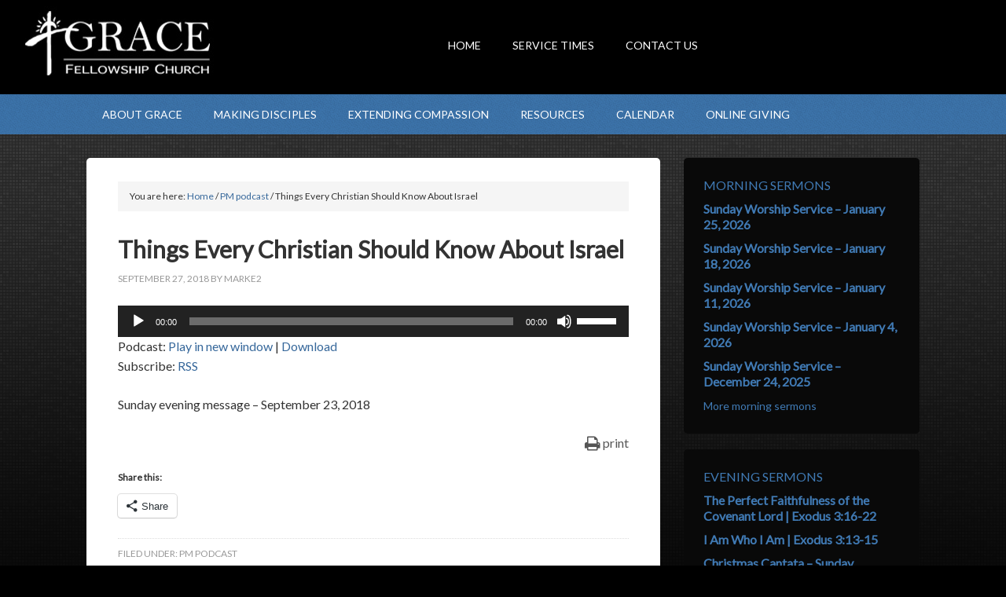

--- FILE ---
content_type: text/html; charset=UTF-8
request_url: https://gfcoakforest.org/things-every-christian-should-know-about-israel/
body_size: 15275
content:
<!DOCTYPE html PUBLIC "-//W3C//DTD XHTML 1.0 Transitional//EN" "http://www.w3.org/TR/xhtml1/DTD/xhtml1-transitional.dtd">
<html xmlns="http://www.w3.org/1999/xhtml" lang="en-US" xml:lang="en-US">
<head profile="http://gmpg.org/xfn/11">
<meta http-equiv="Content-Type" content="text/html; charset=UTF-8" />
	<meta name="description" content="Grace Fellowship Church of Oak Forest, IL
Sunday evening message - September 23, 2018" />
		<meta name="robots" content="noodp,noydir" />
		<meta name="viewport" content="width=device-width, initial-scale=1.0"/><title>Things Every Christian Should Know About Israel</title>
<meta name='robots' content='max-image-preview:large' />
	<style>img:is([sizes="auto" i], [sizes^="auto," i]) { contain-intrinsic-size: 3000px 1500px }</style>
	
			<style type="text/css">
				.slide-excerpt { width: 12%; }
				.slide-excerpt { bottom: 0; }
				.slide-excerpt { left: 0; }
				.flexslider { max-width: 1040px; max-height: 300px; }
				.slide-image { max-height: 300px; }
			</style>
			<style type="text/css">
				@media only screen
				and (min-device-width : 320px)
				and (max-device-width : 480px) {
					.slide-excerpt { display: none !important; }
				}
			</style> <link rel='dns-prefetch' href='//stats.wp.com' />
<link rel='dns-prefetch' href='//fonts.googleapis.com' />
<link rel='dns-prefetch' href='//v0.wordpress.com' />
<link rel='preconnect' href='//i0.wp.com' />
<link rel="alternate" type="text/calendar" title="Grace Fellowship Church - Oak Forest &raquo; iCal Feed" href="https://gfcoakforest.org/events/?ical=1" />
<link rel="canonical" href="https://gfcoakforest.org/things-every-christian-should-know-about-israel/" />
		<!-- This site uses the Google Analytics by MonsterInsights plugin v9.11.1 - Using Analytics tracking - https://www.monsterinsights.com/ -->
							<script src="//www.googletagmanager.com/gtag/js?id=G-S7HP2KSQZN"  data-cfasync="false" data-wpfc-render="false" type="text/javascript" async></script>
			<script data-cfasync="false" data-wpfc-render="false" type="text/javascript">
				var mi_version = '9.11.1';
				var mi_track_user = true;
				var mi_no_track_reason = '';
								var MonsterInsightsDefaultLocations = {"page_location":"https:\/\/gfcoakforest.org\/things-every-christian-should-know-about-israel\/"};
								if ( typeof MonsterInsightsPrivacyGuardFilter === 'function' ) {
					var MonsterInsightsLocations = (typeof MonsterInsightsExcludeQuery === 'object') ? MonsterInsightsPrivacyGuardFilter( MonsterInsightsExcludeQuery ) : MonsterInsightsPrivacyGuardFilter( MonsterInsightsDefaultLocations );
				} else {
					var MonsterInsightsLocations = (typeof MonsterInsightsExcludeQuery === 'object') ? MonsterInsightsExcludeQuery : MonsterInsightsDefaultLocations;
				}

								var disableStrs = [
										'ga-disable-G-S7HP2KSQZN',
									];

				/* Function to detect opted out users */
				function __gtagTrackerIsOptedOut() {
					for (var index = 0; index < disableStrs.length; index++) {
						if (document.cookie.indexOf(disableStrs[index] + '=true') > -1) {
							return true;
						}
					}

					return false;
				}

				/* Disable tracking if the opt-out cookie exists. */
				if (__gtagTrackerIsOptedOut()) {
					for (var index = 0; index < disableStrs.length; index++) {
						window[disableStrs[index]] = true;
					}
				}

				/* Opt-out function */
				function __gtagTrackerOptout() {
					for (var index = 0; index < disableStrs.length; index++) {
						document.cookie = disableStrs[index] + '=true; expires=Thu, 31 Dec 2099 23:59:59 UTC; path=/';
						window[disableStrs[index]] = true;
					}
				}

				if ('undefined' === typeof gaOptout) {
					function gaOptout() {
						__gtagTrackerOptout();
					}
				}
								window.dataLayer = window.dataLayer || [];

				window.MonsterInsightsDualTracker = {
					helpers: {},
					trackers: {},
				};
				if (mi_track_user) {
					function __gtagDataLayer() {
						dataLayer.push(arguments);
					}

					function __gtagTracker(type, name, parameters) {
						if (!parameters) {
							parameters = {};
						}

						if (parameters.send_to) {
							__gtagDataLayer.apply(null, arguments);
							return;
						}

						if (type === 'event') {
														parameters.send_to = monsterinsights_frontend.v4_id;
							var hookName = name;
							if (typeof parameters['event_category'] !== 'undefined') {
								hookName = parameters['event_category'] + ':' + name;
							}

							if (typeof MonsterInsightsDualTracker.trackers[hookName] !== 'undefined') {
								MonsterInsightsDualTracker.trackers[hookName](parameters);
							} else {
								__gtagDataLayer('event', name, parameters);
							}
							
						} else {
							__gtagDataLayer.apply(null, arguments);
						}
					}

					__gtagTracker('js', new Date());
					__gtagTracker('set', {
						'developer_id.dZGIzZG': true,
											});
					if ( MonsterInsightsLocations.page_location ) {
						__gtagTracker('set', MonsterInsightsLocations);
					}
										__gtagTracker('config', 'G-S7HP2KSQZN', {"forceSSL":"true","link_attribution":"true"} );
										window.gtag = __gtagTracker;										(function () {
						/* https://developers.google.com/analytics/devguides/collection/analyticsjs/ */
						/* ga and __gaTracker compatibility shim. */
						var noopfn = function () {
							return null;
						};
						var newtracker = function () {
							return new Tracker();
						};
						var Tracker = function () {
							return null;
						};
						var p = Tracker.prototype;
						p.get = noopfn;
						p.set = noopfn;
						p.send = function () {
							var args = Array.prototype.slice.call(arguments);
							args.unshift('send');
							__gaTracker.apply(null, args);
						};
						var __gaTracker = function () {
							var len = arguments.length;
							if (len === 0) {
								return;
							}
							var f = arguments[len - 1];
							if (typeof f !== 'object' || f === null || typeof f.hitCallback !== 'function') {
								if ('send' === arguments[0]) {
									var hitConverted, hitObject = false, action;
									if ('event' === arguments[1]) {
										if ('undefined' !== typeof arguments[3]) {
											hitObject = {
												'eventAction': arguments[3],
												'eventCategory': arguments[2],
												'eventLabel': arguments[4],
												'value': arguments[5] ? arguments[5] : 1,
											}
										}
									}
									if ('pageview' === arguments[1]) {
										if ('undefined' !== typeof arguments[2]) {
											hitObject = {
												'eventAction': 'page_view',
												'page_path': arguments[2],
											}
										}
									}
									if (typeof arguments[2] === 'object') {
										hitObject = arguments[2];
									}
									if (typeof arguments[5] === 'object') {
										Object.assign(hitObject, arguments[5]);
									}
									if ('undefined' !== typeof arguments[1].hitType) {
										hitObject = arguments[1];
										if ('pageview' === hitObject.hitType) {
											hitObject.eventAction = 'page_view';
										}
									}
									if (hitObject) {
										action = 'timing' === arguments[1].hitType ? 'timing_complete' : hitObject.eventAction;
										hitConverted = mapArgs(hitObject);
										__gtagTracker('event', action, hitConverted);
									}
								}
								return;
							}

							function mapArgs(args) {
								var arg, hit = {};
								var gaMap = {
									'eventCategory': 'event_category',
									'eventAction': 'event_action',
									'eventLabel': 'event_label',
									'eventValue': 'event_value',
									'nonInteraction': 'non_interaction',
									'timingCategory': 'event_category',
									'timingVar': 'name',
									'timingValue': 'value',
									'timingLabel': 'event_label',
									'page': 'page_path',
									'location': 'page_location',
									'title': 'page_title',
									'referrer' : 'page_referrer',
								};
								for (arg in args) {
																		if (!(!args.hasOwnProperty(arg) || !gaMap.hasOwnProperty(arg))) {
										hit[gaMap[arg]] = args[arg];
									} else {
										hit[arg] = args[arg];
									}
								}
								return hit;
							}

							try {
								f.hitCallback();
							} catch (ex) {
							}
						};
						__gaTracker.create = newtracker;
						__gaTracker.getByName = newtracker;
						__gaTracker.getAll = function () {
							return [];
						};
						__gaTracker.remove = noopfn;
						__gaTracker.loaded = true;
						window['__gaTracker'] = __gaTracker;
					})();
									} else {
										console.log("");
					(function () {
						function __gtagTracker() {
							return null;
						}

						window['__gtagTracker'] = __gtagTracker;
						window['gtag'] = __gtagTracker;
					})();
									}
			</script>
							<!-- / Google Analytics by MonsterInsights -->
		<script type="text/javascript">
/* <![CDATA[ */
window._wpemojiSettings = {"baseUrl":"https:\/\/s.w.org\/images\/core\/emoji\/16.0.1\/72x72\/","ext":".png","svgUrl":"https:\/\/s.w.org\/images\/core\/emoji\/16.0.1\/svg\/","svgExt":".svg","source":{"concatemoji":"https:\/\/gfcoakforest.org\/wp-includes\/js\/wp-emoji-release.min.js?ver=6.8.3"}};
/*! This file is auto-generated */
!function(s,n){var o,i,e;function c(e){try{var t={supportTests:e,timestamp:(new Date).valueOf()};sessionStorage.setItem(o,JSON.stringify(t))}catch(e){}}function p(e,t,n){e.clearRect(0,0,e.canvas.width,e.canvas.height),e.fillText(t,0,0);var t=new Uint32Array(e.getImageData(0,0,e.canvas.width,e.canvas.height).data),a=(e.clearRect(0,0,e.canvas.width,e.canvas.height),e.fillText(n,0,0),new Uint32Array(e.getImageData(0,0,e.canvas.width,e.canvas.height).data));return t.every(function(e,t){return e===a[t]})}function u(e,t){e.clearRect(0,0,e.canvas.width,e.canvas.height),e.fillText(t,0,0);for(var n=e.getImageData(16,16,1,1),a=0;a<n.data.length;a++)if(0!==n.data[a])return!1;return!0}function f(e,t,n,a){switch(t){case"flag":return n(e,"\ud83c\udff3\ufe0f\u200d\u26a7\ufe0f","\ud83c\udff3\ufe0f\u200b\u26a7\ufe0f")?!1:!n(e,"\ud83c\udde8\ud83c\uddf6","\ud83c\udde8\u200b\ud83c\uddf6")&&!n(e,"\ud83c\udff4\udb40\udc67\udb40\udc62\udb40\udc65\udb40\udc6e\udb40\udc67\udb40\udc7f","\ud83c\udff4\u200b\udb40\udc67\u200b\udb40\udc62\u200b\udb40\udc65\u200b\udb40\udc6e\u200b\udb40\udc67\u200b\udb40\udc7f");case"emoji":return!a(e,"\ud83e\udedf")}return!1}function g(e,t,n,a){var r="undefined"!=typeof WorkerGlobalScope&&self instanceof WorkerGlobalScope?new OffscreenCanvas(300,150):s.createElement("canvas"),o=r.getContext("2d",{willReadFrequently:!0}),i=(o.textBaseline="top",o.font="600 32px Arial",{});return e.forEach(function(e){i[e]=t(o,e,n,a)}),i}function t(e){var t=s.createElement("script");t.src=e,t.defer=!0,s.head.appendChild(t)}"undefined"!=typeof Promise&&(o="wpEmojiSettingsSupports",i=["flag","emoji"],n.supports={everything:!0,everythingExceptFlag:!0},e=new Promise(function(e){s.addEventListener("DOMContentLoaded",e,{once:!0})}),new Promise(function(t){var n=function(){try{var e=JSON.parse(sessionStorage.getItem(o));if("object"==typeof e&&"number"==typeof e.timestamp&&(new Date).valueOf()<e.timestamp+604800&&"object"==typeof e.supportTests)return e.supportTests}catch(e){}return null}();if(!n){if("undefined"!=typeof Worker&&"undefined"!=typeof OffscreenCanvas&&"undefined"!=typeof URL&&URL.createObjectURL&&"undefined"!=typeof Blob)try{var e="postMessage("+g.toString()+"("+[JSON.stringify(i),f.toString(),p.toString(),u.toString()].join(",")+"));",a=new Blob([e],{type:"text/javascript"}),r=new Worker(URL.createObjectURL(a),{name:"wpTestEmojiSupports"});return void(r.onmessage=function(e){c(n=e.data),r.terminate(),t(n)})}catch(e){}c(n=g(i,f,p,u))}t(n)}).then(function(e){for(var t in e)n.supports[t]=e[t],n.supports.everything=n.supports.everything&&n.supports[t],"flag"!==t&&(n.supports.everythingExceptFlag=n.supports.everythingExceptFlag&&n.supports[t]);n.supports.everythingExceptFlag=n.supports.everythingExceptFlag&&!n.supports.flag,n.DOMReady=!1,n.readyCallback=function(){n.DOMReady=!0}}).then(function(){return e}).then(function(){var e;n.supports.everything||(n.readyCallback(),(e=n.source||{}).concatemoji?t(e.concatemoji):e.wpemoji&&e.twemoji&&(t(e.twemoji),t(e.wpemoji)))}))}((window,document),window._wpemojiSettings);
/* ]]> */
</script>
<link rel='stylesheet' id='h5ab-print-font-awesome-css' href='https://gfcoakforest.org/wp-content/plugins/print-post-and-page/css/font-awesome.min.css?ver=6.8.3' type='text/css' media='all' />
<link rel='stylesheet' id='h5ab-print-css-css' href='https://gfcoakforest.org/wp-content/plugins/print-post-and-page/css/h5ab-print.min.css?ver=6.8.3' type='text/css' media='all' />
<link rel='stylesheet' id='outreach-theme-css' href='https://gfcoakforest.org/wp-content/themes/outreach/style.css?ver=2.0' type='text/css' media='all' />
<style id='wp-emoji-styles-inline-css' type='text/css'>

	img.wp-smiley, img.emoji {
		display: inline !important;
		border: none !important;
		box-shadow: none !important;
		height: 1em !important;
		width: 1em !important;
		margin: 0 0.07em !important;
		vertical-align: -0.1em !important;
		background: none !important;
		padding: 0 !important;
	}
</style>
<link rel='stylesheet' id='wp-block-library-css' href='https://gfcoakforest.org/wp-includes/css/dist/block-library/style.min.css?ver=6.8.3' type='text/css' media='all' />
<style id='classic-theme-styles-inline-css' type='text/css'>
/*! This file is auto-generated */
.wp-block-button__link{color:#fff;background-color:#32373c;border-radius:9999px;box-shadow:none;text-decoration:none;padding:calc(.667em + 2px) calc(1.333em + 2px);font-size:1.125em}.wp-block-file__button{background:#32373c;color:#fff;text-decoration:none}
</style>
<link rel='stylesheet' id='mediaelement-css' href='https://gfcoakforest.org/wp-includes/js/mediaelement/mediaelementplayer-legacy.min.css?ver=4.2.17' type='text/css' media='all' />
<link rel='stylesheet' id='wp-mediaelement-css' href='https://gfcoakforest.org/wp-includes/js/mediaelement/wp-mediaelement.min.css?ver=6.8.3' type='text/css' media='all' />
<style id='jetpack-sharing-buttons-style-inline-css' type='text/css'>
.jetpack-sharing-buttons__services-list{display:flex;flex-direction:row;flex-wrap:wrap;gap:0;list-style-type:none;margin:5px;padding:0}.jetpack-sharing-buttons__services-list.has-small-icon-size{font-size:12px}.jetpack-sharing-buttons__services-list.has-normal-icon-size{font-size:16px}.jetpack-sharing-buttons__services-list.has-large-icon-size{font-size:24px}.jetpack-sharing-buttons__services-list.has-huge-icon-size{font-size:36px}@media print{.jetpack-sharing-buttons__services-list{display:none!important}}.editor-styles-wrapper .wp-block-jetpack-sharing-buttons{gap:0;padding-inline-start:0}ul.jetpack-sharing-buttons__services-list.has-background{padding:1.25em 2.375em}
</style>
<style id='powerpress-player-block-style-inline-css' type='text/css'>


</style>
<style id='global-styles-inline-css' type='text/css'>
:root{--wp--preset--aspect-ratio--square: 1;--wp--preset--aspect-ratio--4-3: 4/3;--wp--preset--aspect-ratio--3-4: 3/4;--wp--preset--aspect-ratio--3-2: 3/2;--wp--preset--aspect-ratio--2-3: 2/3;--wp--preset--aspect-ratio--16-9: 16/9;--wp--preset--aspect-ratio--9-16: 9/16;--wp--preset--color--black: #000000;--wp--preset--color--cyan-bluish-gray: #abb8c3;--wp--preset--color--white: #ffffff;--wp--preset--color--pale-pink: #f78da7;--wp--preset--color--vivid-red: #cf2e2e;--wp--preset--color--luminous-vivid-orange: #ff6900;--wp--preset--color--luminous-vivid-amber: #fcb900;--wp--preset--color--light-green-cyan: #7bdcb5;--wp--preset--color--vivid-green-cyan: #00d084;--wp--preset--color--pale-cyan-blue: #8ed1fc;--wp--preset--color--vivid-cyan-blue: #0693e3;--wp--preset--color--vivid-purple: #9b51e0;--wp--preset--gradient--vivid-cyan-blue-to-vivid-purple: linear-gradient(135deg,rgba(6,147,227,1) 0%,rgb(155,81,224) 100%);--wp--preset--gradient--light-green-cyan-to-vivid-green-cyan: linear-gradient(135deg,rgb(122,220,180) 0%,rgb(0,208,130) 100%);--wp--preset--gradient--luminous-vivid-amber-to-luminous-vivid-orange: linear-gradient(135deg,rgba(252,185,0,1) 0%,rgba(255,105,0,1) 100%);--wp--preset--gradient--luminous-vivid-orange-to-vivid-red: linear-gradient(135deg,rgba(255,105,0,1) 0%,rgb(207,46,46) 100%);--wp--preset--gradient--very-light-gray-to-cyan-bluish-gray: linear-gradient(135deg,rgb(238,238,238) 0%,rgb(169,184,195) 100%);--wp--preset--gradient--cool-to-warm-spectrum: linear-gradient(135deg,rgb(74,234,220) 0%,rgb(151,120,209) 20%,rgb(207,42,186) 40%,rgb(238,44,130) 60%,rgb(251,105,98) 80%,rgb(254,248,76) 100%);--wp--preset--gradient--blush-light-purple: linear-gradient(135deg,rgb(255,206,236) 0%,rgb(152,150,240) 100%);--wp--preset--gradient--blush-bordeaux: linear-gradient(135deg,rgb(254,205,165) 0%,rgb(254,45,45) 50%,rgb(107,0,62) 100%);--wp--preset--gradient--luminous-dusk: linear-gradient(135deg,rgb(255,203,112) 0%,rgb(199,81,192) 50%,rgb(65,88,208) 100%);--wp--preset--gradient--pale-ocean: linear-gradient(135deg,rgb(255,245,203) 0%,rgb(182,227,212) 50%,rgb(51,167,181) 100%);--wp--preset--gradient--electric-grass: linear-gradient(135deg,rgb(202,248,128) 0%,rgb(113,206,126) 100%);--wp--preset--gradient--midnight: linear-gradient(135deg,rgb(2,3,129) 0%,rgb(40,116,252) 100%);--wp--preset--font-size--small: 13px;--wp--preset--font-size--medium: 20px;--wp--preset--font-size--large: 36px;--wp--preset--font-size--x-large: 42px;--wp--preset--spacing--20: 0.44rem;--wp--preset--spacing--30: 0.67rem;--wp--preset--spacing--40: 1rem;--wp--preset--spacing--50: 1.5rem;--wp--preset--spacing--60: 2.25rem;--wp--preset--spacing--70: 3.38rem;--wp--preset--spacing--80: 5.06rem;--wp--preset--shadow--natural: 6px 6px 9px rgba(0, 0, 0, 0.2);--wp--preset--shadow--deep: 12px 12px 50px rgba(0, 0, 0, 0.4);--wp--preset--shadow--sharp: 6px 6px 0px rgba(0, 0, 0, 0.2);--wp--preset--shadow--outlined: 6px 6px 0px -3px rgba(255, 255, 255, 1), 6px 6px rgba(0, 0, 0, 1);--wp--preset--shadow--crisp: 6px 6px 0px rgba(0, 0, 0, 1);}:where(.is-layout-flex){gap: 0.5em;}:where(.is-layout-grid){gap: 0.5em;}body .is-layout-flex{display: flex;}.is-layout-flex{flex-wrap: wrap;align-items: center;}.is-layout-flex > :is(*, div){margin: 0;}body .is-layout-grid{display: grid;}.is-layout-grid > :is(*, div){margin: 0;}:where(.wp-block-columns.is-layout-flex){gap: 2em;}:where(.wp-block-columns.is-layout-grid){gap: 2em;}:where(.wp-block-post-template.is-layout-flex){gap: 1.25em;}:where(.wp-block-post-template.is-layout-grid){gap: 1.25em;}.has-black-color{color: var(--wp--preset--color--black) !important;}.has-cyan-bluish-gray-color{color: var(--wp--preset--color--cyan-bluish-gray) !important;}.has-white-color{color: var(--wp--preset--color--white) !important;}.has-pale-pink-color{color: var(--wp--preset--color--pale-pink) !important;}.has-vivid-red-color{color: var(--wp--preset--color--vivid-red) !important;}.has-luminous-vivid-orange-color{color: var(--wp--preset--color--luminous-vivid-orange) !important;}.has-luminous-vivid-amber-color{color: var(--wp--preset--color--luminous-vivid-amber) !important;}.has-light-green-cyan-color{color: var(--wp--preset--color--light-green-cyan) !important;}.has-vivid-green-cyan-color{color: var(--wp--preset--color--vivid-green-cyan) !important;}.has-pale-cyan-blue-color{color: var(--wp--preset--color--pale-cyan-blue) !important;}.has-vivid-cyan-blue-color{color: var(--wp--preset--color--vivid-cyan-blue) !important;}.has-vivid-purple-color{color: var(--wp--preset--color--vivid-purple) !important;}.has-black-background-color{background-color: var(--wp--preset--color--black) !important;}.has-cyan-bluish-gray-background-color{background-color: var(--wp--preset--color--cyan-bluish-gray) !important;}.has-white-background-color{background-color: var(--wp--preset--color--white) !important;}.has-pale-pink-background-color{background-color: var(--wp--preset--color--pale-pink) !important;}.has-vivid-red-background-color{background-color: var(--wp--preset--color--vivid-red) !important;}.has-luminous-vivid-orange-background-color{background-color: var(--wp--preset--color--luminous-vivid-orange) !important;}.has-luminous-vivid-amber-background-color{background-color: var(--wp--preset--color--luminous-vivid-amber) !important;}.has-light-green-cyan-background-color{background-color: var(--wp--preset--color--light-green-cyan) !important;}.has-vivid-green-cyan-background-color{background-color: var(--wp--preset--color--vivid-green-cyan) !important;}.has-pale-cyan-blue-background-color{background-color: var(--wp--preset--color--pale-cyan-blue) !important;}.has-vivid-cyan-blue-background-color{background-color: var(--wp--preset--color--vivid-cyan-blue) !important;}.has-vivid-purple-background-color{background-color: var(--wp--preset--color--vivid-purple) !important;}.has-black-border-color{border-color: var(--wp--preset--color--black) !important;}.has-cyan-bluish-gray-border-color{border-color: var(--wp--preset--color--cyan-bluish-gray) !important;}.has-white-border-color{border-color: var(--wp--preset--color--white) !important;}.has-pale-pink-border-color{border-color: var(--wp--preset--color--pale-pink) !important;}.has-vivid-red-border-color{border-color: var(--wp--preset--color--vivid-red) !important;}.has-luminous-vivid-orange-border-color{border-color: var(--wp--preset--color--luminous-vivid-orange) !important;}.has-luminous-vivid-amber-border-color{border-color: var(--wp--preset--color--luminous-vivid-amber) !important;}.has-light-green-cyan-border-color{border-color: var(--wp--preset--color--light-green-cyan) !important;}.has-vivid-green-cyan-border-color{border-color: var(--wp--preset--color--vivid-green-cyan) !important;}.has-pale-cyan-blue-border-color{border-color: var(--wp--preset--color--pale-cyan-blue) !important;}.has-vivid-cyan-blue-border-color{border-color: var(--wp--preset--color--vivid-cyan-blue) !important;}.has-vivid-purple-border-color{border-color: var(--wp--preset--color--vivid-purple) !important;}.has-vivid-cyan-blue-to-vivid-purple-gradient-background{background: var(--wp--preset--gradient--vivid-cyan-blue-to-vivid-purple) !important;}.has-light-green-cyan-to-vivid-green-cyan-gradient-background{background: var(--wp--preset--gradient--light-green-cyan-to-vivid-green-cyan) !important;}.has-luminous-vivid-amber-to-luminous-vivid-orange-gradient-background{background: var(--wp--preset--gradient--luminous-vivid-amber-to-luminous-vivid-orange) !important;}.has-luminous-vivid-orange-to-vivid-red-gradient-background{background: var(--wp--preset--gradient--luminous-vivid-orange-to-vivid-red) !important;}.has-very-light-gray-to-cyan-bluish-gray-gradient-background{background: var(--wp--preset--gradient--very-light-gray-to-cyan-bluish-gray) !important;}.has-cool-to-warm-spectrum-gradient-background{background: var(--wp--preset--gradient--cool-to-warm-spectrum) !important;}.has-blush-light-purple-gradient-background{background: var(--wp--preset--gradient--blush-light-purple) !important;}.has-blush-bordeaux-gradient-background{background: var(--wp--preset--gradient--blush-bordeaux) !important;}.has-luminous-dusk-gradient-background{background: var(--wp--preset--gradient--luminous-dusk) !important;}.has-pale-ocean-gradient-background{background: var(--wp--preset--gradient--pale-ocean) !important;}.has-electric-grass-gradient-background{background: var(--wp--preset--gradient--electric-grass) !important;}.has-midnight-gradient-background{background: var(--wp--preset--gradient--midnight) !important;}.has-small-font-size{font-size: var(--wp--preset--font-size--small) !important;}.has-medium-font-size{font-size: var(--wp--preset--font-size--medium) !important;}.has-large-font-size{font-size: var(--wp--preset--font-size--large) !important;}.has-x-large-font-size{font-size: var(--wp--preset--font-size--x-large) !important;}
:where(.wp-block-post-template.is-layout-flex){gap: 1.25em;}:where(.wp-block-post-template.is-layout-grid){gap: 1.25em;}
:where(.wp-block-columns.is-layout-flex){gap: 2em;}:where(.wp-block-columns.is-layout-grid){gap: 2em;}
:root :where(.wp-block-pullquote){font-size: 1.5em;line-height: 1.6;}
</style>
<link rel='stylesheet' id='ctf_styles-css' href='https://gfcoakforest.org/wp-content/plugins/custom-twitter-feeds/css/ctf-styles.min.css?ver=2.3.1' type='text/css' media='all' />
<link rel='stylesheet' id='modal-window-css' href='https://gfcoakforest.org/wp-content/plugins/modal-window/public/assets/css/modal.min.css?ver=6.2.3' type='text/css' media='all' />
<link rel='stylesheet' id='social-widget-css' href='https://gfcoakforest.org/wp-content/plugins/social-media-widget/social_widget.css?ver=6.8.3' type='text/css' media='all' />
<link rel='stylesheet' id='google-fonts-css' href='http://fonts.googleapis.com/css?family=Lato&#038;ver=2.10.1' type='text/css' media='all' />
<link rel='stylesheet' id='tablepress-default-css' href='https://gfcoakforest.org/wp-content/plugins/tablepress/css/build/default.css?ver=3.2.6' type='text/css' media='all' />
<link rel='stylesheet' id='sharedaddy-css' href='https://gfcoakforest.org/wp-content/plugins/jetpack/modules/sharedaddy/sharing.css?ver=15.4' type='text/css' media='all' />
<link rel='stylesheet' id='social-logos-css' href='https://gfcoakforest.org/wp-content/plugins/jetpack/_inc/social-logos/social-logos.min.css?ver=15.4' type='text/css' media='all' />
<link rel='stylesheet' id='slider_styles-css' href='https://gfcoakforest.org/wp-content/plugins/genesis-responsive-slider/assets/style.css?ver=1.0.1' type='text/css' media='all' />
<script type="text/javascript" src="https://gfcoakforest.org/wp-includes/js/jquery/jquery.min.js?ver=3.7.1" id="jquery-core-js"></script>
<script type="text/javascript" src="https://gfcoakforest.org/wp-includes/js/jquery/jquery-migrate.min.js?ver=3.4.1" id="jquery-migrate-js"></script>
<script type="text/javascript" src="https://gfcoakforest.org/wp-content/plugins/google-analytics-for-wordpress/assets/js/frontend-gtag.min.js?ver=9.11.1" id="monsterinsights-frontend-script-js" async="async" data-wp-strategy="async"></script>
<script data-cfasync="false" data-wpfc-render="false" type="text/javascript" id='monsterinsights-frontend-script-js-extra'>/* <![CDATA[ */
var monsterinsights_frontend = {"js_events_tracking":"true","download_extensions":"doc,pdf,ppt,zip,xls,docx,pptx,xlsx","inbound_paths":"[{\"path\":\"\\\/go\\\/\",\"label\":\"affiliate\"},{\"path\":\"\\\/recommend\\\/\",\"label\":\"affiliate\"}]","home_url":"https:\/\/gfcoakforest.org","hash_tracking":"false","v4_id":"G-S7HP2KSQZN"};/* ]]> */
</script>
<!--[if lt IE 9]>
<script type="text/javascript" src="https://gfcoakforest.org/wp-content/themes/genesis/lib/js/html5shiv.min.js?ver=3.7.3" id="html5shiv-js"></script>
<![endif]-->
<link rel="https://api.w.org/" href="https://gfcoakforest.org/wp-json/" /><link rel="alternate" title="JSON" type="application/json" href="https://gfcoakforest.org/wp-json/wp/v2/posts/5295" /><link rel="EditURI" type="application/rsd+xml" title="RSD" href="https://gfcoakforest.org/xmlrpc.php?rsd" />
<link rel="alternate" title="oEmbed (JSON)" type="application/json+oembed" href="https://gfcoakforest.org/wp-json/oembed/1.0/embed?url=https%3A%2F%2Fgfcoakforest.org%2Fthings-every-christian-should-know-about-israel%2F" />
<link rel="alternate" title="oEmbed (XML)" type="text/xml+oembed" href="https://gfcoakforest.org/wp-json/oembed/1.0/embed?url=https%3A%2F%2Fgfcoakforest.org%2Fthings-every-christian-should-know-about-israel%2F&#038;format=xml" />
            <script type="text/javascript"><!--
                                function powerpress_pinw(pinw_url){window.open(pinw_url, 'PowerPressPlayer','toolbar=0,status=0,resizable=1,width=460,height=320');	return false;}
                //-->

                // tabnab protection
                window.addEventListener('load', function () {
                    // make all links have rel="noopener noreferrer"
                    document.querySelectorAll('a[target="_blank"]').forEach(link => {
                        link.setAttribute('rel', 'noopener noreferrer');
                    });
                });
            </script>
            <meta name="tec-api-version" content="v1"><meta name="tec-api-origin" content="https://gfcoakforest.org"><link rel="alternate" href="https://gfcoakforest.org/wp-json/tribe/events/v1/" />	<style>img#wpstats{display:none}</style>
		<style type="text/css">.custom-header #header { background: url(https://gfcoakforest.org/wp-content/uploads/2013/02/logo_324x1201.jpg) no-repeat !important; }</style>
<style type="text/css" id="custom-background-css">
body.custom-background { background-color: #000000; }
</style>
	
<!-- Jetpack Open Graph Tags -->
<meta property="og:type" content="article" />
<meta property="og:title" content="Things Every Christian Should Know About Israel" />
<meta property="og:url" content="https://gfcoakforest.org/things-every-christian-should-know-about-israel/" />
<meta property="og:description" content="Sunday evening message &#8211; September 23, 2018" />
<meta property="article:published_time" content="2018-09-27T15:26:00+00:00" />
<meta property="article:modified_time" content="2018-09-27T15:26:00+00:00" />
<meta property="og:site_name" content="Grace Fellowship Church - Oak Forest" />
<meta property="og:image" content="https://i0.wp.com/gfcoakforest.org/wp-content/uploads/2023/08/cropped-favicon-1.png?fit=512%2C512&#038;ssl=1" />
<meta property="og:image:width" content="512" />
<meta property="og:image:height" content="512" />
<meta property="og:image:alt" content="" />
<meta property="og:locale" content="en_US" />
<meta name="twitter:text:title" content="Things Every Christian Should Know About Israel" />
<meta name="twitter:image" content="https://i0.wp.com/gfcoakforest.org/wp-content/uploads/2023/08/cropped-favicon-1.png?fit=240%2C240&amp;ssl=1" />
<meta name="twitter:card" content="summary" />

<!-- End Jetpack Open Graph Tags -->
<link rel="icon" href="https://i0.wp.com/gfcoakforest.org/wp-content/uploads/2023/08/cropped-favicon-1.png?fit=32%2C32&#038;ssl=1" sizes="32x32" />
<link rel="icon" href="https://i0.wp.com/gfcoakforest.org/wp-content/uploads/2023/08/cropped-favicon-1.png?fit=192%2C192&#038;ssl=1" sizes="192x192" />
<link rel="apple-touch-icon" href="https://i0.wp.com/gfcoakforest.org/wp-content/uploads/2023/08/cropped-favicon-1.png?fit=180%2C180&#038;ssl=1" />
<meta name="msapplication-TileImage" content="https://i0.wp.com/gfcoakforest.org/wp-content/uploads/2023/08/cropped-favicon-1.png?fit=270%2C270&#038;ssl=1" />
		<style type="text/css" id="wp-custom-css">
			/*
Welcome to Custom CSS!

CSS (Cascading Style Sheets) is a kind of code that tells the browser how
to render a web page. You may delete these comments and get started with
your customizations.

By default, your stylesheet will be loaded after the theme stylesheets,
which means that your rules can take precedence and override the theme CSS
rules. Just write here what you want to change, you don't need to copy all
your theme's stylesheet content.
*/
.ngg-gallery-thumbnail img {
	-webkit-border-radius: 30px 30px 30px 30px;
	-moz-border-radius: 30px;
	border-radius: 30px 30px 30px 30px;
	-webkit-box-shadow: #787878 3px 3px 3px;
	-moz-box-shadow: #787878 3px 3px 3px;
	box-shadow: #787878 3px 3px 3px;
}

.jp-carousel-wrap a.jp-carousel-image-download {
	display: none;
}		</style>
				<style type="text/css">
			#header {
				background: url(https://gfcoakforest.org/wp-content/uploads/2013/02/logo_324x1201.jpg) left top no-repeat!important;
			}
					</style>
	</head>
<body class="wp-singular post-template-default single single-post postid-5295 single-format-standard custom-background wp-theme-genesis wp-child-theme-outreach tribe-no-js page-template-outreach-child-theme custom-header header-image content-sidebar outreach-blue"><div id="wrap"><div id="header"><div class="wrap"><div id="title-area"><p id="title"><a href="https://gfcoakforest.org/">Grace Fellowship Church - Oak Forest</a></p><p id="description">Speaking the Truth in love</p></div><div class="widget-area header-widget-area"><div id="nav_menu-2" class="widget widget_nav_menu"><div class="widget-wrap"><div class="menu-top-right-container"><ul id="menu-top-right" class="menu genesis-nav-menu"><li id="menu-item-103" class="menu-item menu-item-type-custom menu-item-object-custom menu-item-103"><a href="https://www.gfcoakforest.org/"><span itemprop="name">Home</span></a></li>
<li id="menu-item-207" class="menu-item menu-item-type-post_type menu-item-object-page menu-item-207"><a href="https://gfcoakforest.org/about/service-times/"><span itemprop="name">Service Times</span></a></li>
<li id="menu-item-177" class="menu-item menu-item-type-post_type menu-item-object-page menu-item-177"><a href="https://gfcoakforest.org/about/contact-us/"><span itemprop="name">Contact Us</span></a></li>
</ul></div></div></div>
</div></div></div><div id="nav"><div class="wrap"><ul id="menu-main-nav" class="menu genesis-nav-menu menu-primary"><li id="menu-item-91" class="menu-item menu-item-type-post_type menu-item-object-page menu-item-91"><a href="https://gfcoakforest.org/about/">About Grace</a></li>
<li id="menu-item-60" class="menu-item menu-item-type-post_type menu-item-object-page menu-item-has-children menu-item-60"><a href="https://gfcoakforest.org/disciples/">Making  Disciples</a>
<ul class="sub-menu">
	<li id="menu-item-1339" class="menu-item menu-item-type-post_type menu-item-object-page menu-item-has-children menu-item-1339"><a href="https://gfcoakforest.org/disciples/children-2/">Children Ministries</a>
	<ul class="sub-menu">
		<li id="menu-item-10223" class="menu-item menu-item-type-post_type menu-item-object-post menu-item-10223"><a href="https://gfcoakforest.org/awana-clubs/">AWANA Sparks</a></li>
		<li id="menu-item-10222" class="menu-item menu-item-type-post_type menu-item-object-post menu-item-10222"><a href="https://gfcoakforest.org/grow/">GROW</a></li>
		<li id="menu-item-10221" class="menu-item menu-item-type-post_type menu-item-object-post menu-item-10221"><a href="https://gfcoakforest.org/vbs/">VBS</a></li>
	</ul>
</li>
	<li id="menu-item-4761" class="menu-item menu-item-type-post_type menu-item-object-post menu-item-has-children menu-item-4761"><a href="https://gfcoakforest.org/studentministries/">Student Ministries</a>
	<ul class="sub-menu">
		<li id="menu-item-4795" class="menu-item menu-item-type-post_type menu-item-object-post menu-item-4795"><a href="https://gfcoakforest.org/student-ministries-registration/">Student Ministries Registration</a></li>
	</ul>
</li>
	<li id="menu-item-173" class="menu-item menu-item-type-post_type menu-item-object-page menu-item-173"><a href="https://gfcoakforest.org/disciples/adult-classes/">Adult Ministries</a></li>
	<li id="menu-item-219" class="menu-item menu-item-type-post_type menu-item-object-page menu-item-219"><a href="https://gfcoakforest.org/disciples/counseling/">Counseling</a></li>
	<li id="menu-item-241" class="menu-item menu-item-type-post_type menu-item-object-page menu-item-241"><a href="https://gfcoakforest.org/disciples/missions/">Missions</a></li>
</ul>
</li>
<li id="menu-item-94" class="menu-item menu-item-type-post_type menu-item-object-page menu-item-has-children menu-item-94"><a href="https://gfcoakforest.org/compassion/">Extending  Compassion</a>
<ul class="sub-menu">
	<li id="menu-item-286" class="menu-item menu-item-type-post_type menu-item-object-page menu-item-286"><a href="https://gfcoakforest.org/compassion/hungry/">To The Hungry</a></li>
	<li id="menu-item-288" class="menu-item menu-item-type-post_type menu-item-object-page menu-item-288"><a href="https://gfcoakforest.org/compassion/helpless/">To The Helpless</a></li>
	<li id="menu-item-278" class="menu-item menu-item-type-post_type menu-item-object-page menu-item-278"><a href="https://gfcoakforest.org/compassion/hopeless/">To The Hopeless</a></li>
	<li id="menu-item-292" class="menu-item menu-item-type-post_type menu-item-object-page menu-item-292"><a href="https://gfcoakforest.org/compassion/hurting/">To The Hurting</a></li>
</ul>
</li>
<li id="menu-item-797" class="menu-item menu-item-type-custom menu-item-object-custom menu-item-has-children menu-item-797"><a>Resources</a>
<ul class="sub-menu">
	<li id="menu-item-9058" class="menu-item menu-item-type-post_type menu-item-object-page menu-item-9058"><a href="https://gfcoakforest.org/sunday-messages/">Sunday Messages</a></li>
	<li id="menu-item-9661" class="menu-item menu-item-type-post_type menu-item-object-post menu-item-9661"><a href="https://gfcoakforest.org/directory/">Church Directory Links</a></li>
	<li id="menu-item-9961" class="menu-item menu-item-type-post_type menu-item-object-page menu-item-9961"><a href="https://gfcoakforest.org/bible-study-tools/">Bible Study Tools</a></li>
</ul>
</li>
<li id="menu-item-6917" class="menu-item menu-item-type-post_type menu-item-object-post menu-item-6917"><a href="https://gfcoakforest.org/calendar/">Calendar</a></li>
<li id="menu-item-3647" class="menu-item menu-item-type-post_type menu-item-object-page menu-item-3647"><a href="https://gfcoakforest.org/online-giving-2/">Online Giving</a></li>
</ul></div></div><div id="inner"><div class="wrap"><div id="content-sidebar-wrap"><div id="content" class="hfeed"><div class='breadcrumb'>You are here: <a href="https://gfcoakforest.org/"><span class="breadcrumb-link-text-wrap" itemprop="name">Home</span></a> / <a href="https://gfcoakforest.org/category/pm_podcast/"><span class="breadcrumb-link-text-wrap" itemprop="name">PM podcast</span></a> / Things Every Christian Should Know About Israel</div><div class="post-5295 post type-post status-publish format-standard hentry category-pm_podcast entry"><h1 class="entry-title">Things Every Christian Should Know About Israel</h1>
<div class="post-info"><span class="date published time" title="2018-09-27T10:26:00-05:00">September 27, 2018</span>  By <span class="author vcard"><span class="fn"><a href="https://gfcoakforest.org/author/marke2/" rel="author">marke2</a></span></span>  </div><div class="entry-content"><!--powerpress_player--><div class="powerpress_player" id="powerpress_player_6531"><audio class="wp-audio-shortcode" id="audio-5295-2" preload="none" style="width: 100%;" controls="controls"><source type="audio/mpeg" src="http://traffic.libsyn.com/gfcoakforest/2018_0923PM.mp3?_=2" /><a href="http://traffic.libsyn.com/gfcoakforest/2018_0923PM.mp3">http://traffic.libsyn.com/gfcoakforest/2018_0923PM.mp3</a></audio></div><p class="powerpress_links powerpress_links_mp3" style="margin-bottom: 1px !important;">Podcast: <a href="http://traffic.libsyn.com/gfcoakforest/2018_0923PM.mp3" class="powerpress_link_pinw" target="_blank" title="Play in new window" onclick="return powerpress_pinw('https://gfcoakforest.org/?powerpress_pinw=5295-podcast');" rel="nofollow">Play in new window</a> | <a href="http://traffic.libsyn.com/gfcoakforest/2018_0923PM.mp3" class="powerpress_link_d" title="Download" rel="nofollow" download="2018_0923PM.mp3">Download</a></p><p class="powerpress_links powerpress_subscribe_links">Subscribe: <a href="https://gfcoakforest.org/feed/podcast/" class="powerpress_link_subscribe powerpress_link_subscribe_rss" target="_blank" title="Subscribe via RSS" rel="nofollow">RSS</a></p><p>Sunday evening message &#8211; September 23, 2018<div class="h5ab-print-button-container"><div class="h5ab-print-button h5ab-print-button-right" style="cursor: pointer; color: #555"><i class="fa fa-print fa-lg"></i>
							<span>print</span></div></div></p>
<div class="sharedaddy sd-sharing-enabled"><div class="robots-nocontent sd-block sd-social sd-social-icon sd-sharing"><h3 class="sd-title">Share this:</h3><div class="sd-content"><ul><li><a href="#" class="sharing-anchor sd-button share-more"><span>Share</span></a></li><li class="share-end"></li></ul><div class="sharing-hidden"><div class="inner" style="display: none;"><ul><li class="share-email"><a rel="nofollow noopener noreferrer"
				data-shared="sharing-email-5295"
				class="share-email sd-button share-icon no-text"
				href="mailto:?subject=%5BShared%20Post%5D%20Things%20Every%20Christian%20Should%20Know%20About%20Israel&#038;body=https%3A%2F%2Fgfcoakforest.org%2Fthings-every-christian-should-know-about-israel%2F&#038;share=email"
				target="_blank"
				aria-labelledby="sharing-email-5295"
				data-email-share-error-title="Do you have email set up?" data-email-share-error-text="If you&#039;re having problems sharing via email, you might not have email set up for your browser. You may need to create a new email yourself." data-email-share-nonce="32c69a4a96" data-email-share-track-url="https://gfcoakforest.org/things-every-christian-should-know-about-israel/?share=email">
				<span id="sharing-email-5295" hidden>Click to email a link to a friend (Opens in new window)</span>
				<span>Email</span>
			</a></li><li class="share-twitter"><a rel="nofollow noopener noreferrer"
				data-shared="sharing-twitter-5295"
				class="share-twitter sd-button share-icon no-text"
				href="https://gfcoakforest.org/things-every-christian-should-know-about-israel/?share=twitter"
				target="_blank"
				aria-labelledby="sharing-twitter-5295"
				>
				<span id="sharing-twitter-5295" hidden>Click to share on X (Opens in new window)</span>
				<span>X</span>
			</a></li><li class="share-facebook"><a rel="nofollow noopener noreferrer"
				data-shared="sharing-facebook-5295"
				class="share-facebook sd-button share-icon no-text"
				href="https://gfcoakforest.org/things-every-christian-should-know-about-israel/?share=facebook"
				target="_blank"
				aria-labelledby="sharing-facebook-5295"
				>
				<span id="sharing-facebook-5295" hidden>Click to share on Facebook (Opens in new window)</span>
				<span>Facebook</span>
			</a></li><li class="share-pocket"><a rel="nofollow noopener noreferrer"
				data-shared="sharing-pocket-5295"
				class="share-pocket sd-button share-icon no-text"
				href="https://gfcoakforest.org/things-every-christian-should-know-about-israel/?share=pocket"
				target="_blank"
				aria-labelledby="sharing-pocket-5295"
				>
				<span id="sharing-pocket-5295" hidden>Click to share on Pocket (Opens in new window)</span>
				<span>Pocket</span>
			</a></li><li class="share-pinterest"><a rel="nofollow noopener noreferrer"
				data-shared="sharing-pinterest-5295"
				class="share-pinterest sd-button share-icon no-text"
				href="https://gfcoakforest.org/things-every-christian-should-know-about-israel/?share=pinterest"
				target="_blank"
				aria-labelledby="sharing-pinterest-5295"
				>
				<span id="sharing-pinterest-5295" hidden>Click to share on Pinterest (Opens in new window)</span>
				<span>Pinterest</span>
			</a></li><li class="share-tumblr"><a rel="nofollow noopener noreferrer"
				data-shared="sharing-tumblr-5295"
				class="share-tumblr sd-button share-icon no-text"
				href="https://gfcoakforest.org/things-every-christian-should-know-about-israel/?share=tumblr"
				target="_blank"
				aria-labelledby="sharing-tumblr-5295"
				>
				<span id="sharing-tumblr-5295" hidden>Click to share on Tumblr (Opens in new window)</span>
				<span>Tumblr</span>
			</a></li><li class="share-end"></li></ul></div></div></div></div></div></div><div class="post-meta"><span class="categories">Filed Under: <a href="https://gfcoakforest.org/category/pm_podcast/" rel="category tag">PM podcast</a></span> </div></div></div><div id="sidebar" class="sidebar widget-area"><div id="featured-post-8" class="widget featured-content featuredpost"><div class="widget-wrap"><h4 class="widget-title widgettitle">Morning Sermons</h4>
<div class="post-10430 post type-post status-publish format-standard hentry category-am_podcast entry"><h2 class="entry-title"><a href="https://gfcoakforest.org/sunday-worship-service-january-25-2026/">Sunday Worship Service &#8211; January 25, 2026</a></h2></div><div class="post-10423 post type-post status-publish format-standard hentry category-am_podcast entry"><h2 class="entry-title"><a href="https://gfcoakforest.org/sunday-worship-service-january-18-2026/">Sunday Worship Service &#8211; January 18, 2026</a></h2></div><div class="post-10420 post type-post status-publish format-standard hentry category-am_podcast entry"><h2 class="entry-title"><a href="https://gfcoakforest.org/sunday-worship-service-january-11-2026/">Sunday Worship Service &#8211; January 11, 2026</a></h2></div><div class="post-10407 post type-post status-publish format-standard hentry category-am_podcast tag-john entry"><h2 class="entry-title"><a href="https://gfcoakforest.org/sunday-worship-service-january-4-2026/">Sunday Worship Service – January 4, 2026</a></h2></div><div class="post-10403 post type-post status-publish format-standard hentry category-am_podcast entry"><h2 class="entry-title"><a href="https://gfcoakforest.org/sunday-worship-service-december-24-2025/">Sunday Worship Service &#8211; December 24, 2025</a></h2></div><p class="more-from-category"><a href="https://gfcoakforest.org/category/am_podcast/" title="AM podcast">More morning sermons</a></p></div></div>
<div id="featured-post-12" class="widget featured-content featuredpost"><div class="widget-wrap"><h4 class="widget-title widgettitle">Evening Sermons</h4>
<div class="post-10432 post type-post status-publish format-standard hentry category-pm_podcast entry"><h2 class="entry-title"><a href="https://gfcoakforest.org/the-perfect-faithfulness-of-the-covenant-lord-exodus-316-22/">The Perfect Faithfulness of the Covenant Lord | Exodus 3:16-22</a></h2></div><div class="post-10425 post type-post status-publish format-standard hentry category-pm_podcast entry"><h2 class="entry-title"><a href="https://gfcoakforest.org/i-am-who-i-am-exodus-313-15/">I Am Who I Am | Exodus 3:13-15</a></h2></div><div class="post-10405 post type-post status-publish format-standard hentry category-pm_podcast tag-music entry"><h2 class="entry-title"><a href="https://gfcoakforest.org/christmas-cantata-sunday-december-14-2025/">Christmas Cantata – Sunday December 14, 2025</a></h2></div><div class="post-10381 post type-post status-publish format-standard hentry category-pm_podcast entry"><h2 class="entry-title"><a href="https://gfcoakforest.org/devotional-isaiah-92/">Devotional | Isaiah 9:2</a></h2></div><div class="post-10357 post type-post status-publish format-standard hentry category-pm_podcast tag-exodus entry"><h2 class="entry-title"><a href="https://gfcoakforest.org/gods-revelation-to-his-servant-exodus-31-12/">God&#8217;s Revelation to His Servant | Exodus 3:1-12</a></h2></div><p class="more-from-category"><a href="https://gfcoakforest.org/category/pm_podcast/" title="PM podcast">More Evening Sermons</a></p></div></div>
<div id="linkcat-41" class="widget widget_links"><div class="widget-wrap"><h4 class="widget-title widgettitle">Sermon Archives</h4>

	<ul class='xoxo blogroll'>
<li><a href="http://gfcoakforest.libsyn.com/webpage" title="Link to sermons prior to 2013" target="_blank">Sermon Archives</a></li>

	</ul>
</div></div>

<div id="nav_menu-8" class="widget widget_nav_menu"><div class="widget-wrap"><div class="menu-info-container"><ul id="menu-info" class="menu"><li id="menu-item-334" class="menu-item menu-item-type-post_type menu-item-object-page menu-item-334"><a href="https://gfcoakforest.org/about/contact-us/">Contact Us</a></li>
<li id="menu-item-335" class="menu-item menu-item-type-post_type menu-item-object-page menu-item-335"><a href="https://gfcoakforest.org/about/directions/">Directions</a></li>
<li id="menu-item-336" class="menu-item menu-item-type-post_type menu-item-object-page menu-item-336"><a href="https://gfcoakforest.org/about/service-times/">Service Times</a></li>
<li id="menu-item-402" class="menu-item menu-item-type-post_type menu-item-object-post menu-item-402"><a href="https://gfcoakforest.org/faqs/">FAQs</a></li>
</ul></div></div></div>
</div></div></div></div><div id="sub-footer"><div class="wrap"><div class="sub-footer-left"><div id="text-2" class="widget widget_text"><div class="widget-wrap"><h4 class="widget-title widgettitle">Join us for worship this Sunday</h4>
			<div class="textwidget"><p>Morning Worship: 9:30 AM<br />
Evening Worship: 6:00 PM</p>
</div>
		</div></div></div><div class="sub-footer-right"><div id="text-6" class="widget widget_text"><div class="widget-wrap"><h4 class="widget-title widgettitle">Grace Fellowship Church</h4>
			<div class="textwidget"><p>15150 Oak Park Avenue<br />
Oak Forest, IL 60452<br />
(708) 535-1200</p>
</div>
		</div></div></div></div><!-- end .wrap --></div><!-- end #sub-footer --><div id="footer-widgets" class="footer-widgets"><div class="wrap"><div class="widget-area footer-widgets-1 footer-widget-area"><div id="nav_menu-6" class="widget widget_nav_menu"><div class="widget-wrap"><div class="menu-info-container"><ul id="menu-info-1" class="menu"><li class="menu-item menu-item-type-post_type menu-item-object-page menu-item-334"><a href="https://gfcoakforest.org/about/contact-us/">Contact Us</a></li>
<li class="menu-item menu-item-type-post_type menu-item-object-page menu-item-335"><a href="https://gfcoakforest.org/about/directions/">Directions</a></li>
<li class="menu-item menu-item-type-post_type menu-item-object-page menu-item-336"><a href="https://gfcoakforest.org/about/service-times/">Service Times</a></li>
<li class="menu-item menu-item-type-post_type menu-item-object-post menu-item-402"><a href="https://gfcoakforest.org/faqs/">FAQs</a></li>
</ul></div></div></div>
</div><div class="widget-area footer-widgets-2 footer-widget-area"><div id="nav_menu-14" class="widget widget_nav_menu"><div class="widget-wrap"><div class="menu-ministries-container"><ul id="menu-ministries" class="menu"><li id="menu-item-2028" class="menu-item menu-item-type-post_type menu-item-object-post menu-item-2028"><a href="https://gfcoakforest.org/awana-clubs/">AWANA Sparks</a></li>
<li id="menu-item-8198" class="menu-item menu-item-type-post_type menu-item-object-post menu-item-8198"><a href="https://gfcoakforest.org/small-groups/">Small Groups</a></li>
<li id="menu-item-2031" class="menu-item menu-item-type-post_type menu-item-object-post menu-item-2031"><a href="https://gfcoakforest.org/mens-fellowship-breakfast/">Men&#8217;s Fellowship Breakfast</a></li>
<li id="menu-item-2029" class="menu-item menu-item-type-post_type menu-item-object-post menu-item-2029"><a href="https://gfcoakforest.org/womens-bible-study/">Women&#8217;s Bible Study</a></li>
</ul></div></div></div>
</div><div class="widget-area footer-widgets-3 footer-widget-area"><div id="nav_menu-7" class="widget widget_nav_menu"><div class="widget-wrap"><div class="menu-footer-info-container"><ul id="menu-footer-info" class="menu"><li id="menu-item-2032" class="menu-item menu-item-type-post_type menu-item-object-page menu-item-2032"><a href="https://gfcoakforest.org/bible-study-tools/">Bible Study Tools</a></li>
<li id="menu-item-715" class="menu-item menu-item-type-post_type menu-item-object-page menu-item-715"><a href="https://gfcoakforest.org/site-map-2/">Site Map</a></li>
<li id="menu-item-711" class="menu-item menu-item-type-post_type menu-item-object-page menu-item-711"><a href="https://gfcoakforest.org/privacy-policy/">Privacy Policy</a></li>
</ul></div></div></div>
</div><div class="widget-area footer-widgets-4 footer-widget-area"><div id="social-widget-2" class="widget Social_Widget"><div class="widget-wrap"><h4 class="widget-title widgettitle">Follow Us!</h4>
<div class="socialmedia-buttons smw_left"><a href="https://www.facebook.com/gfcoakforest" rel="nofollow" target="_blank"><img width="32" height="32" src="https://gfcoakforest.org/wp-content/plugins/social-media-widget/images/default/32/facebook.png" 
				alt="Follow Us on Facebook" 
				title="Follow Us on Facebook" style="opacity: 0.8; -moz-opacity: 0.8;" class="fade" /></a><a href="https://x.com/gfcoakforest" rel="nofollow" target="_blank"><img width="32" height="32" src="https://gfcoakforest.org/wp-content/plugins/social-media-widget/images/default/32/twitter.png" 
				alt="Follow Us on Twitter" 
				title="Follow Us on Twitter" style="opacity: 0.8; -moz-opacity: 0.8;" class="fade" /></a><a href="https://www.youtube.com/@GFCOakforest" rel="nofollow" target="_blank"><img width="32" height="32" src="https://gfcoakforest.org/wp-content/plugins/social-media-widget/images/default/32/youtube.png" 
				alt="Follow Us on YouTube" 
				title="Follow Us on YouTube" style="opacity: 0.8; -moz-opacity: 0.8;" class="fade" /></a><a href="https://www.instagram.com/gfcoakforest/" rel="nofollow" target="_blank"><img width="32" height="32" src="https://gfcoakforest.org/wp-content/plugins/social-media-widget/images/default/32/instagram.png" 
				alt="Follow Us on Instagram" 
				title="Follow Us on Instagram" style="opacity: 0.8; -moz-opacity: 0.8;" class="fade" /></a></div></div></div>
</div></div></div><div id="footer" class="footer"><div class="wrap"><div class="gototop"><p><a href="#wrap" rel="nofollow">Return to top of page</a></p></div><div class="creds"><p>Copyright &#x000A9;&nbsp;2026 • Grace Fellowship Church • Oak Forest, IL • <a href="mailto:webmaster@gfcoakforest.org"><u>
Problems with this site?</u></a> · <a href="https://gfcoakforest.org/wp-login.php">Log in</a></p></div></div></div></div><script type="speculationrules">
{"prefetch":[{"source":"document","where":{"and":[{"href_matches":"\/*"},{"not":{"href_matches":["\/wp-*.php","\/wp-admin\/*","\/wp-content\/uploads\/*","\/wp-content\/*","\/wp-content\/plugins\/*","\/wp-content\/themes\/outreach\/*","\/wp-content\/themes\/genesis\/*","\/*\\?(.+)"]}},{"not":{"selector_matches":"a[rel~=\"nofollow\"]"}},{"not":{"selector_matches":".no-prefetch, .no-prefetch a"}}]},"eagerness":"conservative"}]}
</script>
<script>
	var refTagger = {
		settings: {
			bibleVersion: "NASB",
			libronixBibleVersion: "NASB95",
			addLogosLink: false,
			appendIconToLibLinks: false,
			libronixLinkIcon: "dark",
			noSearchClassNames: [],
			useTooltip: true,
			noSearchTagNames: ["h1", "h2", "h3"],
			linksOpenNewWindow: true,
			convertHyperlinks: true,
			caseInsensitive: true,
			tagChapters: true 
		}
	};

	(function(d, t) {
		var g = d.createElement(t), s = d.getElementsByTagName(t)[0];
		g.src = 'https://api.reftagger.com/v2/reftagger.js';
		s.parentNode.insertBefore(g, s);
	}(document, 'script'));
</script>
		<script>
		( function ( body ) {
			'use strict';
			body.className = body.className.replace( /\btribe-no-js\b/, 'tribe-js' );
		} )( document.body );
		</script>
		<script type='text/javascript'>jQuery(document).ready(function($) {$(".flexslider").flexslider({controlsContainer: "#genesis-responsive-slider",animation: "fade",directionNav: 1,controlNav: 0,animationDuration: 800,slideshowSpeed: 5000    });  });</script><!-- YouTube Feeds JS -->
<script type="text/javascript">

</script>
<script> /* <![CDATA[ */var tribe_l10n_datatables = {"aria":{"sort_ascending":": activate to sort column ascending","sort_descending":": activate to sort column descending"},"length_menu":"Show _MENU_ entries","empty_table":"No data available in table","info":"Showing _START_ to _END_ of _TOTAL_ entries","info_empty":"Showing 0 to 0 of 0 entries","info_filtered":"(filtered from _MAX_ total entries)","zero_records":"No matching records found","search":"Search:","all_selected_text":"All items on this page were selected. ","select_all_link":"Select all pages","clear_selection":"Clear Selection.","pagination":{"all":"All","next":"Next","previous":"Previous"},"select":{"rows":{"0":"","_":": Selected %d rows","1":": Selected 1 row"}},"datepicker":{"dayNames":["Sunday","Monday","Tuesday","Wednesday","Thursday","Friday","Saturday"],"dayNamesShort":["Sun","Mon","Tue","Wed","Thu","Fri","Sat"],"dayNamesMin":["S","M","T","W","T","F","S"],"monthNames":["January","February","March","April","May","June","July","August","September","October","November","December"],"monthNamesShort":["January","February","March","April","May","June","July","August","September","October","November","December"],"monthNamesMin":["Jan","Feb","Mar","Apr","May","Jun","Jul","Aug","Sep","Oct","Nov","Dec"],"nextText":"Next","prevText":"Prev","currentText":"Today","closeText":"Done","today":"Today","clear":"Clear"}};/* ]]> */ </script>
	<script type="text/javascript">
		window.WPCOM_sharing_counts = {"https://gfcoakforest.org/things-every-christian-should-know-about-israel/":5295};
	</script>
						<script type="text/javascript" id="h5ab-print-js-js-extra">
/* <![CDATA[ */
var h5abPrintSettings = {"customCSS":""};
/* ]]> */
</script>
<script type="text/javascript" src="https://gfcoakforest.org/wp-content/plugins/print-post-and-page/js/h5ab-print.min.js?ver=6.8.3" id="h5ab-print-js-js"></script>
<script type="text/javascript" src="https://gfcoakforest.org/wp-content/plugins/the-events-calendar/common/build/js/user-agent.js?ver=da75d0bdea6dde3898df" id="tec-user-agent-js"></script>
<script type="text/javascript" src="https://gfcoakforest.org/wp-content/plugins/genesis-responsive-slider/assets/js/jquery.flexslider.js?ver=1.0.1" id="flexslider-js"></script>
<script type="text/javascript" id="no-right-click-images-admin-js-extra">
/* <![CDATA[ */
var nrci_opts = {"gesture":"1","drag":"1","touch":"1","admin":"1"};
/* ]]> */
</script>
<script type="text/javascript" src="https://gfcoakforest.org/wp-content/plugins/no-right-click-images-plugin/js/no-right-click-images-frontend.js?ver=4.1" id="no-right-click-images-admin-js"></script>
<script type="text/javascript" id="jetpack-stats-js-before">
/* <![CDATA[ */
_stq = window._stq || [];
_stq.push([ "view", {"v":"ext","blog":"39966946","post":"5295","tz":"-6","srv":"gfcoakforest.org","j":"1:15.4"} ]);
_stq.push([ "clickTrackerInit", "39966946", "5295" ]);
/* ]]> */
</script>
<script type="text/javascript" src="https://stats.wp.com/e-202605.js" id="jetpack-stats-js" defer="defer" data-wp-strategy="defer"></script>
<script type="text/javascript" src="https://gfcoakforest.org/wp-content/plugins/powerpress/player.min.js?ver=6.8.3" id="powerpress-player-js"></script>
<script type="text/javascript" id="mediaelement-core-js-before">
/* <![CDATA[ */
var mejsL10n = {"language":"en","strings":{"mejs.download-file":"Download File","mejs.install-flash":"You are using a browser that does not have Flash player enabled or installed. Please turn on your Flash player plugin or download the latest version from https:\/\/get.adobe.com\/flashplayer\/","mejs.fullscreen":"Fullscreen","mejs.play":"Play","mejs.pause":"Pause","mejs.time-slider":"Time Slider","mejs.time-help-text":"Use Left\/Right Arrow keys to advance one second, Up\/Down arrows to advance ten seconds.","mejs.live-broadcast":"Live Broadcast","mejs.volume-help-text":"Use Up\/Down Arrow keys to increase or decrease volume.","mejs.unmute":"Unmute","mejs.mute":"Mute","mejs.volume-slider":"Volume Slider","mejs.video-player":"Video Player","mejs.audio-player":"Audio Player","mejs.captions-subtitles":"Captions\/Subtitles","mejs.captions-chapters":"Chapters","mejs.none":"None","mejs.afrikaans":"Afrikaans","mejs.albanian":"Albanian","mejs.arabic":"Arabic","mejs.belarusian":"Belarusian","mejs.bulgarian":"Bulgarian","mejs.catalan":"Catalan","mejs.chinese":"Chinese","mejs.chinese-simplified":"Chinese (Simplified)","mejs.chinese-traditional":"Chinese (Traditional)","mejs.croatian":"Croatian","mejs.czech":"Czech","mejs.danish":"Danish","mejs.dutch":"Dutch","mejs.english":"English","mejs.estonian":"Estonian","mejs.filipino":"Filipino","mejs.finnish":"Finnish","mejs.french":"French","mejs.galician":"Galician","mejs.german":"German","mejs.greek":"Greek","mejs.haitian-creole":"Haitian Creole","mejs.hebrew":"Hebrew","mejs.hindi":"Hindi","mejs.hungarian":"Hungarian","mejs.icelandic":"Icelandic","mejs.indonesian":"Indonesian","mejs.irish":"Irish","mejs.italian":"Italian","mejs.japanese":"Japanese","mejs.korean":"Korean","mejs.latvian":"Latvian","mejs.lithuanian":"Lithuanian","mejs.macedonian":"Macedonian","mejs.malay":"Malay","mejs.maltese":"Maltese","mejs.norwegian":"Norwegian","mejs.persian":"Persian","mejs.polish":"Polish","mejs.portuguese":"Portuguese","mejs.romanian":"Romanian","mejs.russian":"Russian","mejs.serbian":"Serbian","mejs.slovak":"Slovak","mejs.slovenian":"Slovenian","mejs.spanish":"Spanish","mejs.swahili":"Swahili","mejs.swedish":"Swedish","mejs.tagalog":"Tagalog","mejs.thai":"Thai","mejs.turkish":"Turkish","mejs.ukrainian":"Ukrainian","mejs.vietnamese":"Vietnamese","mejs.welsh":"Welsh","mejs.yiddish":"Yiddish"}};
/* ]]> */
</script>
<script type="text/javascript" src="https://gfcoakforest.org/wp-includes/js/mediaelement/mediaelement-and-player.min.js?ver=4.2.17" id="mediaelement-core-js"></script>
<script type="text/javascript" src="https://gfcoakforest.org/wp-includes/js/mediaelement/mediaelement-migrate.min.js?ver=6.8.3" id="mediaelement-migrate-js"></script>
<script type="text/javascript" id="mediaelement-js-extra">
/* <![CDATA[ */
var _wpmejsSettings = {"pluginPath":"\/wp-includes\/js\/mediaelement\/","classPrefix":"mejs-","stretching":"responsive","audioShortcodeLibrary":"mediaelement","videoShortcodeLibrary":"mediaelement"};
/* ]]> */
</script>
<script type="text/javascript" src="https://gfcoakforest.org/wp-includes/js/mediaelement/wp-mediaelement.min.js?ver=6.8.3" id="wp-mediaelement-js"></script>
<script type="text/javascript" id="sharing-js-js-extra">
/* <![CDATA[ */
var sharing_js_options = {"lang":"en","counts":"1","is_stats_active":"1"};
/* ]]> */
</script>
<script type="text/javascript" src="https://gfcoakforest.org/wp-content/plugins/jetpack/_inc/build/sharedaddy/sharing.min.js?ver=15.4" id="sharing-js-js"></script>
<script type="text/javascript" id="sharing-js-js-after">
/* <![CDATA[ */
var windowOpen;
			( function () {
				function matches( el, sel ) {
					return !! (
						el.matches && el.matches( sel ) ||
						el.msMatchesSelector && el.msMatchesSelector( sel )
					);
				}

				document.body.addEventListener( 'click', function ( event ) {
					if ( ! event.target ) {
						return;
					}

					var el;
					if ( matches( event.target, 'a.share-twitter' ) ) {
						el = event.target;
					} else if ( event.target.parentNode && matches( event.target.parentNode, 'a.share-twitter' ) ) {
						el = event.target.parentNode;
					}

					if ( el ) {
						event.preventDefault();

						// If there's another sharing window open, close it.
						if ( typeof windowOpen !== 'undefined' ) {
							windowOpen.close();
						}
						windowOpen = window.open( el.getAttribute( 'href' ), 'wpcomtwitter', 'menubar=1,resizable=1,width=600,height=350' );
						return false;
					}
				} );
			} )();
var windowOpen;
			( function () {
				function matches( el, sel ) {
					return !! (
						el.matches && el.matches( sel ) ||
						el.msMatchesSelector && el.msMatchesSelector( sel )
					);
				}

				document.body.addEventListener( 'click', function ( event ) {
					if ( ! event.target ) {
						return;
					}

					var el;
					if ( matches( event.target, 'a.share-facebook' ) ) {
						el = event.target;
					} else if ( event.target.parentNode && matches( event.target.parentNode, 'a.share-facebook' ) ) {
						el = event.target.parentNode;
					}

					if ( el ) {
						event.preventDefault();

						// If there's another sharing window open, close it.
						if ( typeof windowOpen !== 'undefined' ) {
							windowOpen.close();
						}
						windowOpen = window.open( el.getAttribute( 'href' ), 'wpcomfacebook', 'menubar=1,resizable=1,width=600,height=400' );
						return false;
					}
				} );
			} )();
var windowOpen;
			( function () {
				function matches( el, sel ) {
					return !! (
						el.matches && el.matches( sel ) ||
						el.msMatchesSelector && el.msMatchesSelector( sel )
					);
				}

				document.body.addEventListener( 'click', function ( event ) {
					if ( ! event.target ) {
						return;
					}

					var el;
					if ( matches( event.target, 'a.share-pocket' ) ) {
						el = event.target;
					} else if ( event.target.parentNode && matches( event.target.parentNode, 'a.share-pocket' ) ) {
						el = event.target.parentNode;
					}

					if ( el ) {
						event.preventDefault();

						// If there's another sharing window open, close it.
						if ( typeof windowOpen !== 'undefined' ) {
							windowOpen.close();
						}
						windowOpen = window.open( el.getAttribute( 'href' ), 'wpcompocket', 'menubar=1,resizable=1,width=450,height=450' );
						return false;
					}
				} );
			} )();
var windowOpen;
			( function () {
				function matches( el, sel ) {
					return !! (
						el.matches && el.matches( sel ) ||
						el.msMatchesSelector && el.msMatchesSelector( sel )
					);
				}

				document.body.addEventListener( 'click', function ( event ) {
					if ( ! event.target ) {
						return;
					}

					var el;
					if ( matches( event.target, 'a.share-tumblr' ) ) {
						el = event.target;
					} else if ( event.target.parentNode && matches( event.target.parentNode, 'a.share-tumblr' ) ) {
						el = event.target.parentNode;
					}

					if ( el ) {
						event.preventDefault();

						// If there's another sharing window open, close it.
						if ( typeof windowOpen !== 'undefined' ) {
							windowOpen.close();
						}
						windowOpen = window.open( el.getAttribute( 'href' ), 'wpcomtumblr', 'menubar=1,resizable=1,width=450,height=450' );
						return false;
					}
				} );
			} )();
/* ]]> */
</script>

<script>

jQuery(document).ready(function($){

    sessionStorage.setItem('h5ab-print-article', '<div id="h5ab-print-content"><h1>Things Every Christian Should Know About Israel</h1>' + "<!--powerpress_player--><div class=\"powerpress_player\" id=\"powerpress_player_6532\"><audio class=\"wp-audio-shortcode\" id=\"audio-5295-3\" preload=\"none\" style=\"width: 100%;\" controls=\"controls\"><source type=\"audio\/mpeg\" src=\"http:\/\/traffic.libsyn.com\/gfcoakforest\/2018_0923PM.mp3?_=3\" \/><a href=\"http:\/\/traffic.libsyn.com\/gfcoakforest\/2018_0923PM.mp3\">http:\/\/traffic.libsyn.com\/gfcoakforest\/2018_0923PM.mp3<\/a><\/audio><\/div><p class=\"powerpress_links powerpress_links_mp3\" style=\"margin-bottom: 1px !important;\">Podcast: <a href=\"http:\/\/traffic.libsyn.com\/gfcoakforest\/2018_0923PM.mp3\" class=\"powerpress_link_pinw\" target=\"_blank\" title=\"Play in new window\" onclick=\"return powerpress_pinw('https:\/\/gfcoakforest.org\/?powerpress_pinw=5295-podcast');\" rel=\"nofollow\">Play in new window<\/a> | <a href=\"http:\/\/traffic.libsyn.com\/gfcoakforest\/2018_0923PM.mp3\" class=\"powerpress_link_d\" title=\"Download\" rel=\"nofollow\" download=\"2018_0923PM.mp3\">Download<\/a><\/p><p class=\"powerpress_links powerpress_subscribe_links\">Subscribe: <a href=\"https:\/\/gfcoakforest.org\/feed\/podcast\/\" class=\"powerpress_link_subscribe powerpress_link_subscribe_rss\" target=\"_blank\" title=\"Subscribe via RSS\" rel=\"nofollow\">RSS<\/a><\/p><p>Sunday evening message &#8211; September 23, 2018<div class=\"h5ab-print-button-container\"><div class=\"h5ab-print-button h5ab-print-button-right\" style=\"cursor: pointer; color: #555\"><i class=\"fa fa-print fa-lg\"><\/i>\n\t\t\t\t\t\t\t<span>print<\/span><\/div><\/div><\/p>\n<div class=\"sharedaddy sd-sharing-enabled\"><div class=\"robots-nocontent sd-block sd-social sd-social-icon sd-sharing\"><h3 class=\"sd-title\">Share this:<\/h3><div class=\"sd-content\"><ul><li><a href=\"#\" class=\"sharing-anchor sd-button share-more\"><span>Share<\/span><\/a><\/li><li class=\"share-end\"><\/li><\/ul><div class=\"sharing-hidden\"><div class=\"inner\" style=\"display: none;\"><ul><li class=\"share-email\"><a rel=\"nofollow noopener noreferrer\"\n\t\t\t\tdata-shared=\"sharing-email-5295\"\n\t\t\t\tclass=\"share-email sd-button share-icon no-text\"\n\t\t\t\thref=\"mailto:?subject=%5BShared%20Post%5D%20Things%20Every%20Christian%20Should%20Know%20About%20Israel&#038;body=https%3A%2F%2Fgfcoakforest.org%2Fthings-every-christian-should-know-about-israel%2F&#038;share=email\"\n\t\t\t\ttarget=\"_blank\"\n\t\t\t\taria-labelledby=\"sharing-email-5295\"\n\t\t\t\tdata-email-share-error-title=\"Do you have email set up?\" data-email-share-error-text=\"If you&#039;re having problems sharing via email, you might not have email set up for your browser. You may need to create a new email yourself.\" data-email-share-nonce=\"32c69a4a96\" data-email-share-track-url=\"https:\/\/gfcoakforest.org\/things-every-christian-should-know-about-israel\/?share=email\">\n\t\t\t\t<span id=\"sharing-email-5295\" hidden>Click to email a link to a friend (Opens in new window)<\/span>\n\t\t\t\t<span>Email<\/span>\n\t\t\t<\/a><\/li><li class=\"share-twitter\"><a rel=\"nofollow noopener noreferrer\"\n\t\t\t\tdata-shared=\"sharing-twitter-5295\"\n\t\t\t\tclass=\"share-twitter sd-button share-icon no-text\"\n\t\t\t\thref=\"https:\/\/gfcoakforest.org\/things-every-christian-should-know-about-israel\/?share=twitter\"\n\t\t\t\ttarget=\"_blank\"\n\t\t\t\taria-labelledby=\"sharing-twitter-5295\"\n\t\t\t\t>\n\t\t\t\t<span id=\"sharing-twitter-5295\" hidden>Click to share on X (Opens in new window)<\/span>\n\t\t\t\t<span>X<\/span>\n\t\t\t<\/a><\/li><li class=\"share-facebook\"><a rel=\"nofollow noopener noreferrer\"\n\t\t\t\tdata-shared=\"sharing-facebook-5295\"\n\t\t\t\tclass=\"share-facebook sd-button share-icon no-text\"\n\t\t\t\thref=\"https:\/\/gfcoakforest.org\/things-every-christian-should-know-about-israel\/?share=facebook\"\n\t\t\t\ttarget=\"_blank\"\n\t\t\t\taria-labelledby=\"sharing-facebook-5295\"\n\t\t\t\t>\n\t\t\t\t<span id=\"sharing-facebook-5295\" hidden>Click to share on Facebook (Opens in new window)<\/span>\n\t\t\t\t<span>Facebook<\/span>\n\t\t\t<\/a><\/li><li class=\"share-pocket\"><a rel=\"nofollow noopener noreferrer\"\n\t\t\t\tdata-shared=\"sharing-pocket-5295\"\n\t\t\t\tclass=\"share-pocket sd-button share-icon no-text\"\n\t\t\t\thref=\"https:\/\/gfcoakforest.org\/things-every-christian-should-know-about-israel\/?share=pocket\"\n\t\t\t\ttarget=\"_blank\"\n\t\t\t\taria-labelledby=\"sharing-pocket-5295\"\n\t\t\t\t>\n\t\t\t\t<span id=\"sharing-pocket-5295\" hidden>Click to share on Pocket (Opens in new window)<\/span>\n\t\t\t\t<span>Pocket<\/span>\n\t\t\t<\/a><\/li><li class=\"share-pinterest\"><a rel=\"nofollow noopener noreferrer\"\n\t\t\t\tdata-shared=\"sharing-pinterest-5295\"\n\t\t\t\tclass=\"share-pinterest sd-button share-icon no-text\"\n\t\t\t\thref=\"https:\/\/gfcoakforest.org\/things-every-christian-should-know-about-israel\/?share=pinterest\"\n\t\t\t\ttarget=\"_blank\"\n\t\t\t\taria-labelledby=\"sharing-pinterest-5295\"\n\t\t\t\t>\n\t\t\t\t<span id=\"sharing-pinterest-5295\" hidden>Click to share on Pinterest (Opens in new window)<\/span>\n\t\t\t\t<span>Pinterest<\/span>\n\t\t\t<\/a><\/li><li class=\"share-tumblr\"><a rel=\"nofollow noopener noreferrer\"\n\t\t\t\tdata-shared=\"sharing-tumblr-5295\"\n\t\t\t\tclass=\"share-tumblr sd-button share-icon no-text\"\n\t\t\t\thref=\"https:\/\/gfcoakforest.org\/things-every-christian-should-know-about-israel\/?share=tumblr\"\n\t\t\t\ttarget=\"_blank\"\n\t\t\t\taria-labelledby=\"sharing-tumblr-5295\"\n\t\t\t\t>\n\t\t\t\t<span id=\"sharing-tumblr-5295\" hidden>Click to share on Tumblr (Opens in new window)<\/span>\n\t\t\t\t<span>Tumblr<\/span>\n\t\t\t<\/a><\/li><li class=\"share-end\"><\/li><\/ul><\/div><\/div><\/div><\/div><\/div>" + '</div>');

    $.strRemove = function(theTarget, theString) {
        return $("<div/>").append(
            $(theTarget, theString).remove().end()
        ).html();
    };

    var articleStr = sessionStorage.getItem('h5ab-print-article');
    var removeArr = ['video','audio','script','iframe'];

    $.each(removeArr, function(index, value){
        var processedCode = $.strRemove(value, articleStr);
        articleStr = processedCode;
    });
    
    var fullPrintContent = articleStr;
    sessionStorage.setItem('h5ab-print-article', fullPrintContent);
    
});

</script>    <style>
            </style>

    <script>
        document.addEventListener("DOMContentLoaded", function(event) {
                    });
    </script>


    
    <style>
            </style>


    <script>
        var accordions_active = null;
        var accordions_tabs_active = null;
    </script>


    


</body><script>'undefined'=== typeof _trfq || (window._trfq = []);'undefined'=== typeof _trfd && (window._trfd=[]),_trfd.push({'tccl.baseHost':'secureserver.net'},{'ap':'cpsh-oh'},{'server':'p3plzcpnl504956'},{'dcenter':'p3'},{'cp_id':'7817075'},{'cp_cl':'8'}) // Monitoring performance to make your website faster. If you want to opt-out, please contact web hosting support.</script><script src='https://img1.wsimg.com/traffic-assets/js/tccl.min.js'></script></html>
